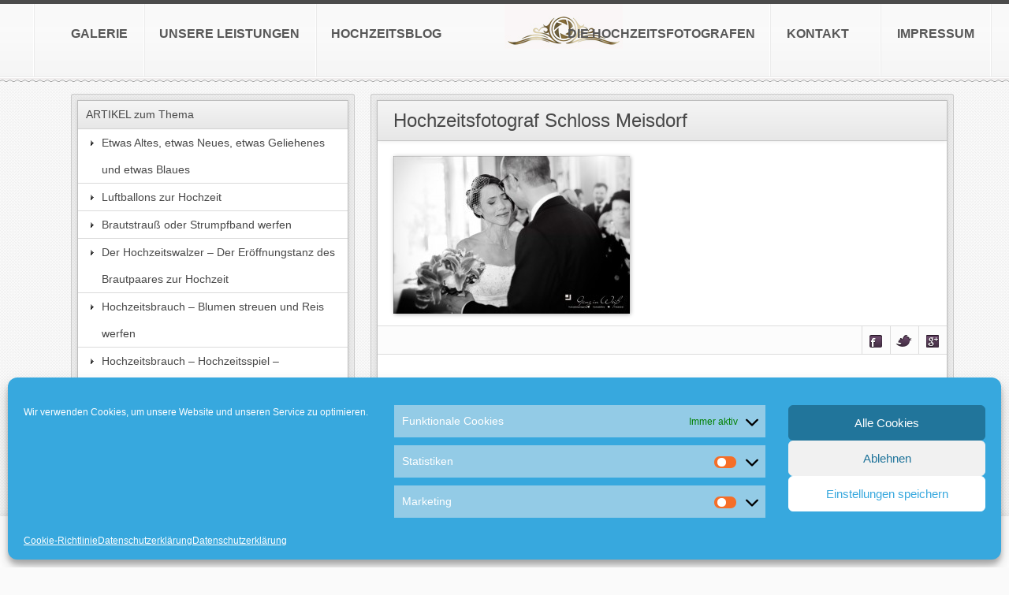

--- FILE ---
content_type: text/html; charset=UTF-8
request_url: https://www.ganz-in-weiss.net/portfolio/standesamtliche-trauung/hochzeitsfotograf-schloss-meisdorf/
body_size: 63546
content:
<!doctype html>
<!--[if lt IE 7]> <html class="no-js lt-ie9 lt-ie8 lt-ie7" lang="de-DE"> <![endif]-->
<!--[if IE 7]>    <html class="no-js lt-ie9 lt-ie8" lang="de-DE"> <![endif]-->
<!--[if IE 8]>    <html class="no-js lt-ie9" lang="de-DE"> <![endif]-->
<!--[if IE 9]>    <html class="no-js lt-ie10" lang="de-DE"> <![endif]-->
<!--[if gt IE 8]><!--> <html class="no-js" lang="de-DE"> <!--<![endif]-->
<head>
  	<meta http-equiv="Content-Type" content="text/html; charset=UTF-8" />	
	<title>
	Hochzeitsfotograf Schloss Meisdorf	</title>
	
	<link rel="profile" href="http://gmpg.org/xfn/11" />
	<link rel="pingback" href="https://www.ganz-in-weiss.net/xmlrpc.php" />
	
	  	<meta name="viewport" content="width=device-width, initial-scale=1, maximum-scale=1, user-scalable=no" /> 
  	  	
  	  	<meta name="apple-mobile-web-app-capable" content="yes" /> 
 	 	
 	 	
 	<!-- Place favicon.ico and apple-touch-icon.png in the root directory: mathiasbynens.be/notes/touch-icons -->
 	 	<link rel="shortcut icon" type="image/x-icon" href="https://www.ganz-in-weiss.net/wp-content/uploads/2014/12/hochzeitsfotograf.ico" />
 	 	   
 	
  	<!-- All JavaScript at the bottom, except this Modernizr build.
       Modernizr enables HTML5 elements & feature detects for optimal performance.
       Create your own custom Modernizr build: www.modernizr.com/download/ --> 
  	<script type="text/javascript">
		var base_url	 = "https://www.ganz-in-weiss.net",
			template_url = "https://www.ganz-in-weiss.net/wp-content/themes/jphotolio_v457",
			template_css = "https://www.ganz-in-weiss.net/wp-content/themes/jphotolio_v457/css/",
			lib_url	 	 = "https://www.ganz-in-weiss.net/wp-content/themes/jphotolio_v457/util/",
			admin_url	 = "https://www.ganz-in-weiss.net/wp-admin/admin-ajax.php",
			jcurtain	 = "1",
			curtainstyle = "fade";	
  	</script>  	
  	<meta name='robots' content='index, follow, max-image-preview:large, max-snippet:-1, max-video-preview:-1' />

	<!-- This site is optimized with the Yoast SEO plugin v19.14 - https://yoast.com/wordpress/plugins/seo/ -->
	<meta name="description" content="Ihr professioneller Hochzeitsfotograf für extravagante Hochzeitsbilder und emotionale Hochzeitsfilme. Referenzen, Informationen, Preise: ganz-in-weiss.net" />
	<link rel="canonical" href="https://www.ganz-in-weiss.net/portfolio/standesamtliche-trauung/hochzeitsfotograf-schloss-meisdorf/" />
	<meta property="og:locale" content="de_DE" />
	<meta property="og:type" content="article" />
	<meta property="og:title" content="Hochzeitsfotograf Schloss Meisdorf" />
	<meta property="og:description" content="Ihr professioneller Hochzeitsfotograf für extravagante Hochzeitsbilder und emotionale Hochzeitsfilme. Referenzen, Informationen, Preise: ganz-in-weiss.net" />
	<meta property="og:url" content="https://www.ganz-in-weiss.net/portfolio/standesamtliche-trauung/hochzeitsfotograf-schloss-meisdorf/" />
	<meta property="og:site_name" content="Hochzeitsfotograf" />
	<meta property="article:publisher" content="https://www.facebook.com/hochzeitsfotograf.leipzig/" />
	<meta property="article:modified_time" content="2014-11-27T13:26:26+00:00" />
	<meta property="og:image" content="https://www.ganz-in-weiss.net/portfolio/standesamtliche-trauung/hochzeitsfotograf-schloss-meisdorf" />
	<meta property="og:image:width" content="1920" />
	<meta property="og:image:height" content="1280" />
	<meta property="og:image:type" content="image/jpeg" />
	<script type="application/ld+json" class="yoast-schema-graph">{"@context":"https://schema.org","@graph":[{"@type":"WebPage","@id":"https://www.ganz-in-weiss.net/portfolio/standesamtliche-trauung/hochzeitsfotograf-schloss-meisdorf/","url":"https://www.ganz-in-weiss.net/portfolio/standesamtliche-trauung/hochzeitsfotograf-schloss-meisdorf/","name":"Hochzeitsfotograf Schloss Meisdorf","isPartOf":{"@id":"https://www.ganz-in-weiss.net/#website"},"primaryImageOfPage":{"@id":"https://www.ganz-in-weiss.net/portfolio/standesamtliche-trauung/hochzeitsfotograf-schloss-meisdorf/#primaryimage"},"image":{"@id":"https://www.ganz-in-weiss.net/portfolio/standesamtliche-trauung/hochzeitsfotograf-schloss-meisdorf/#primaryimage"},"thumbnailUrl":"https://www.ganz-in-weiss.net/wp-content/uploads/2014/10/hochzeitsfotograf-schloss-meisdorf.jpg","datePublished":"2014-10-15T14:08:51+00:00","dateModified":"2014-11-27T13:26:26+00:00","description":"Ihr professioneller Hochzeitsfotograf für extravagante Hochzeitsbilder und emotionale Hochzeitsfilme. Referenzen, Informationen, Preise: ganz-in-weiss.net","breadcrumb":{"@id":"https://www.ganz-in-weiss.net/portfolio/standesamtliche-trauung/hochzeitsfotograf-schloss-meisdorf/#breadcrumb"},"inLanguage":"de-DE","potentialAction":[{"@type":"ReadAction","target":["https://www.ganz-in-weiss.net/portfolio/standesamtliche-trauung/hochzeitsfotograf-schloss-meisdorf/"]}]},{"@type":"ImageObject","inLanguage":"de-DE","@id":"https://www.ganz-in-weiss.net/portfolio/standesamtliche-trauung/hochzeitsfotograf-schloss-meisdorf/#primaryimage","url":"https://www.ganz-in-weiss.net/wp-content/uploads/2014/10/hochzeitsfotograf-schloss-meisdorf.jpg","contentUrl":"https://www.ganz-in-weiss.net/wp-content/uploads/2014/10/hochzeitsfotograf-schloss-meisdorf.jpg","width":1920,"height":1280,"caption":"hochzeitsfotograf-harz-meisdorf-quedlinburg-ballenstedt"},{"@type":"BreadcrumbList","@id":"https://www.ganz-in-weiss.net/portfolio/standesamtliche-trauung/hochzeitsfotograf-schloss-meisdorf/#breadcrumb","itemListElement":[{"@type":"ListItem","position":1,"name":"Home","item":"https://www.ganz-in-weiss.net/"},{"@type":"ListItem","position":2,"name":"STANDESAMTLICHE TRAUUNG","item":"https://www.ganz-in-weiss.net/portfolio/standesamtliche-trauung/"},{"@type":"ListItem","position":3,"name":"Hochzeitsfotograf Schloss Meisdorf"}]},{"@type":"WebSite","@id":"https://www.ganz-in-weiss.net/#website","url":"https://www.ganz-in-weiss.net/","name":"Hochzeitsfotograf","description":"Die Hochzeitsfotografen Leipzig - Hochzeitsfotos und Hochzeitsreportagen - Hochzeitsfilme - alles aus einer Hand.","publisher":{"@id":"https://www.ganz-in-weiss.net/#organization"},"potentialAction":[{"@type":"SearchAction","target":{"@type":"EntryPoint","urlTemplate":"https://www.ganz-in-weiss.net/?s={search_term_string}"},"query-input":"required name=search_term_string"}],"inLanguage":"de-DE"},{"@type":"Organization","@id":"https://www.ganz-in-weiss.net/#organization","name":"Die Hochzeitsfotografen Leipzig","url":"https://www.ganz-in-weiss.net/","logo":{"@type":"ImageObject","inLanguage":"de-DE","@id":"https://www.ganz-in-weiss.net/#/schema/logo/image/","url":"https://www.ganz-in-weiss.net/wp-content/uploads/2017/01/Hochzeitsfotografie-Leipzig.jpg","contentUrl":"https://www.ganz-in-weiss.net/wp-content/uploads/2017/01/Hochzeitsfotografie-Leipzig.jpg","width":200,"height":200,"caption":"Die Hochzeitsfotografen Leipzig"},"image":{"@id":"https://www.ganz-in-weiss.net/#/schema/logo/image/"},"sameAs":["https://www.pinterest.de/diehochzeitsfotografenGIW","https://www.facebook.com/hochzeitsfotograf.leipzig/"]}]}</script>
	<!-- / Yoast SEO plugin. -->


<link rel='dns-prefetch' href='//www.youtube.com' />
<link rel="alternate" type="application/rss+xml" title="Hochzeitsfotograf &raquo; Feed" href="https://www.ganz-in-weiss.net/feed/" />
<link rel="alternate" type="application/rss+xml" title="Hochzeitsfotograf &raquo; Kommentar-Feed" href="https://www.ganz-in-weiss.net/comments/feed/" />
<link rel="alternate" type="application/rss+xml" title="Hochzeitsfotograf &raquo; Hochzeitsfotograf Schloss Meisdorf Kommentar-Feed" href="https://www.ganz-in-weiss.net/portfolio/standesamtliche-trauung/hochzeitsfotograf-schloss-meisdorf/feed/" />
<script type="text/javascript">
window._wpemojiSettings = {"baseUrl":"https:\/\/s.w.org\/images\/core\/emoji\/14.0.0\/72x72\/","ext":".png","svgUrl":"https:\/\/s.w.org\/images\/core\/emoji\/14.0.0\/svg\/","svgExt":".svg","source":{"concatemoji":"https:\/\/www.ganz-in-weiss.net\/wp-includes\/js\/wp-emoji-release.min.js?ver=6.1.1"}};
/*! This file is auto-generated */
!function(e,a,t){var n,r,o,i=a.createElement("canvas"),p=i.getContext&&i.getContext("2d");function s(e,t){var a=String.fromCharCode,e=(p.clearRect(0,0,i.width,i.height),p.fillText(a.apply(this,e),0,0),i.toDataURL());return p.clearRect(0,0,i.width,i.height),p.fillText(a.apply(this,t),0,0),e===i.toDataURL()}function c(e){var t=a.createElement("script");t.src=e,t.defer=t.type="text/javascript",a.getElementsByTagName("head")[0].appendChild(t)}for(o=Array("flag","emoji"),t.supports={everything:!0,everythingExceptFlag:!0},r=0;r<o.length;r++)t.supports[o[r]]=function(e){if(p&&p.fillText)switch(p.textBaseline="top",p.font="600 32px Arial",e){case"flag":return s([127987,65039,8205,9895,65039],[127987,65039,8203,9895,65039])?!1:!s([55356,56826,55356,56819],[55356,56826,8203,55356,56819])&&!s([55356,57332,56128,56423,56128,56418,56128,56421,56128,56430,56128,56423,56128,56447],[55356,57332,8203,56128,56423,8203,56128,56418,8203,56128,56421,8203,56128,56430,8203,56128,56423,8203,56128,56447]);case"emoji":return!s([129777,127995,8205,129778,127999],[129777,127995,8203,129778,127999])}return!1}(o[r]),t.supports.everything=t.supports.everything&&t.supports[o[r]],"flag"!==o[r]&&(t.supports.everythingExceptFlag=t.supports.everythingExceptFlag&&t.supports[o[r]]);t.supports.everythingExceptFlag=t.supports.everythingExceptFlag&&!t.supports.flag,t.DOMReady=!1,t.readyCallback=function(){t.DOMReady=!0},t.supports.everything||(n=function(){t.readyCallback()},a.addEventListener?(a.addEventListener("DOMContentLoaded",n,!1),e.addEventListener("load",n,!1)):(e.attachEvent("onload",n),a.attachEvent("onreadystatechange",function(){"complete"===a.readyState&&t.readyCallback()})),(e=t.source||{}).concatemoji?c(e.concatemoji):e.wpemoji&&e.twemoji&&(c(e.twemoji),c(e.wpemoji)))}(window,document,window._wpemojiSettings);
</script>
<style type="text/css">
img.wp-smiley,
img.emoji {
	display: inline !important;
	border: none !important;
	box-shadow: none !important;
	height: 1em !important;
	width: 1em !important;
	margin: 0 0.07em !important;
	vertical-align: -0.1em !important;
	background: none !important;
	padding: 0 !important;
}
</style>
	<link rel='stylesheet' id='jeg-def-style-css' href='https://www.ganz-in-weiss.net/wp-content/themes/jphotolio_v457/style.css?ver=4.6.4' type='text/css' media='all' />
<link rel='stylesheet' id='jeg-bootstrap-css' href='https://www.ganz-in-weiss.net/wp-content/themes/jphotolio_v457/css/bootstrap.css?ver=4.6.4' type='text/css' media='all' />
<link rel='stylesheet' id='jeg-style-css' href='https://www.ganz-in-weiss.net/wp-content/themes/jphotolio_v457/css/style.css?ver=4.6.4' type='text/css' media='all' />
<link rel='stylesheet' id='jeg-bootstrap-responsive-css' href='https://www.ganz-in-weiss.net/wp-content/themes/jphotolio_v457/css/bootstrap-responsive.css?ver=4.6.4' type='text/css' media='all' />
<link rel='stylesheet' id='jeg-style-responsive-css' href='https://www.ganz-in-weiss.net/wp-content/themes/jphotolio_v457/css/style-responsive.css?ver=4.6.4' type='text/css' media='all' />
<link rel='stylesheet' id='jeg-plugin-css' href='https://www.ganz-in-weiss.net/wp-content/themes/jphotolio_v457/css/plugin.css?ver=4.6.4' type='text/css' media='all' />
<link rel='stylesheet' id='jeg-mediaplayer-css' href='https://www.ganz-in-weiss.net/wp-content/themes/jphotolio_v457/css/mediaelement/mediaelementplayer.css?ver=4.6.4' type='text/css' media='all' />
<link rel='stylesheet' id='jeg-playlist-css' href='https://www.ganz-in-weiss.net/wp-content/themes/jphotolio_v457/css/blue.monday/jplayer.blue.monday.css?ver=4.6.4' type='text/css' media='all' />
<link rel='stylesheet' id='jeg-fotorama-css' href='https://www.ganz-in-weiss.net/wp-content/themes/jphotolio_v457/css/fotorama.css?ver=4.6.4' type='text/css' media='all' />
<link rel='stylesheet' id='jeg-additional-style-css' href='https://www.ganz-in-weiss.net/index.php?jeg-theme=loadcss&#038;ver=6.1.1' type='text/css' media='all' />
<link rel='stylesheet' id='wp-block-library-css' href='https://www.ganz-in-weiss.net/wp-includes/css/dist/block-library/style.min.css?ver=6.1.1' type='text/css' media='all' />
<link rel='stylesheet' id='classic-theme-styles-css' href='https://www.ganz-in-weiss.net/wp-includes/css/classic-themes.min.css?ver=1' type='text/css' media='all' />
<style id='global-styles-inline-css' type='text/css'>
body{--wp--preset--color--black: #000000;--wp--preset--color--cyan-bluish-gray: #abb8c3;--wp--preset--color--white: #ffffff;--wp--preset--color--pale-pink: #f78da7;--wp--preset--color--vivid-red: #cf2e2e;--wp--preset--color--luminous-vivid-orange: #ff6900;--wp--preset--color--luminous-vivid-amber: #fcb900;--wp--preset--color--light-green-cyan: #7bdcb5;--wp--preset--color--vivid-green-cyan: #00d084;--wp--preset--color--pale-cyan-blue: #8ed1fc;--wp--preset--color--vivid-cyan-blue: #0693e3;--wp--preset--color--vivid-purple: #9b51e0;--wp--preset--gradient--vivid-cyan-blue-to-vivid-purple: linear-gradient(135deg,rgba(6,147,227,1) 0%,rgb(155,81,224) 100%);--wp--preset--gradient--light-green-cyan-to-vivid-green-cyan: linear-gradient(135deg,rgb(122,220,180) 0%,rgb(0,208,130) 100%);--wp--preset--gradient--luminous-vivid-amber-to-luminous-vivid-orange: linear-gradient(135deg,rgba(252,185,0,1) 0%,rgba(255,105,0,1) 100%);--wp--preset--gradient--luminous-vivid-orange-to-vivid-red: linear-gradient(135deg,rgba(255,105,0,1) 0%,rgb(207,46,46) 100%);--wp--preset--gradient--very-light-gray-to-cyan-bluish-gray: linear-gradient(135deg,rgb(238,238,238) 0%,rgb(169,184,195) 100%);--wp--preset--gradient--cool-to-warm-spectrum: linear-gradient(135deg,rgb(74,234,220) 0%,rgb(151,120,209) 20%,rgb(207,42,186) 40%,rgb(238,44,130) 60%,rgb(251,105,98) 80%,rgb(254,248,76) 100%);--wp--preset--gradient--blush-light-purple: linear-gradient(135deg,rgb(255,206,236) 0%,rgb(152,150,240) 100%);--wp--preset--gradient--blush-bordeaux: linear-gradient(135deg,rgb(254,205,165) 0%,rgb(254,45,45) 50%,rgb(107,0,62) 100%);--wp--preset--gradient--luminous-dusk: linear-gradient(135deg,rgb(255,203,112) 0%,rgb(199,81,192) 50%,rgb(65,88,208) 100%);--wp--preset--gradient--pale-ocean: linear-gradient(135deg,rgb(255,245,203) 0%,rgb(182,227,212) 50%,rgb(51,167,181) 100%);--wp--preset--gradient--electric-grass: linear-gradient(135deg,rgb(202,248,128) 0%,rgb(113,206,126) 100%);--wp--preset--gradient--midnight: linear-gradient(135deg,rgb(2,3,129) 0%,rgb(40,116,252) 100%);--wp--preset--duotone--dark-grayscale: url('#wp-duotone-dark-grayscale');--wp--preset--duotone--grayscale: url('#wp-duotone-grayscale');--wp--preset--duotone--purple-yellow: url('#wp-duotone-purple-yellow');--wp--preset--duotone--blue-red: url('#wp-duotone-blue-red');--wp--preset--duotone--midnight: url('#wp-duotone-midnight');--wp--preset--duotone--magenta-yellow: url('#wp-duotone-magenta-yellow');--wp--preset--duotone--purple-green: url('#wp-duotone-purple-green');--wp--preset--duotone--blue-orange: url('#wp-duotone-blue-orange');--wp--preset--font-size--small: 13px;--wp--preset--font-size--medium: 20px;--wp--preset--font-size--large: 36px;--wp--preset--font-size--x-large: 42px;--wp--preset--spacing--20: 0.44rem;--wp--preset--spacing--30: 0.67rem;--wp--preset--spacing--40: 1rem;--wp--preset--spacing--50: 1.5rem;--wp--preset--spacing--60: 2.25rem;--wp--preset--spacing--70: 3.38rem;--wp--preset--spacing--80: 5.06rem;}:where(.is-layout-flex){gap: 0.5em;}body .is-layout-flow > .alignleft{float: left;margin-inline-start: 0;margin-inline-end: 2em;}body .is-layout-flow > .alignright{float: right;margin-inline-start: 2em;margin-inline-end: 0;}body .is-layout-flow > .aligncenter{margin-left: auto !important;margin-right: auto !important;}body .is-layout-constrained > .alignleft{float: left;margin-inline-start: 0;margin-inline-end: 2em;}body .is-layout-constrained > .alignright{float: right;margin-inline-start: 2em;margin-inline-end: 0;}body .is-layout-constrained > .aligncenter{margin-left: auto !important;margin-right: auto !important;}body .is-layout-constrained > :where(:not(.alignleft):not(.alignright):not(.alignfull)){max-width: var(--wp--style--global--content-size);margin-left: auto !important;margin-right: auto !important;}body .is-layout-constrained > .alignwide{max-width: var(--wp--style--global--wide-size);}body .is-layout-flex{display: flex;}body .is-layout-flex{flex-wrap: wrap;align-items: center;}body .is-layout-flex > *{margin: 0;}:where(.wp-block-columns.is-layout-flex){gap: 2em;}.has-black-color{color: var(--wp--preset--color--black) !important;}.has-cyan-bluish-gray-color{color: var(--wp--preset--color--cyan-bluish-gray) !important;}.has-white-color{color: var(--wp--preset--color--white) !important;}.has-pale-pink-color{color: var(--wp--preset--color--pale-pink) !important;}.has-vivid-red-color{color: var(--wp--preset--color--vivid-red) !important;}.has-luminous-vivid-orange-color{color: var(--wp--preset--color--luminous-vivid-orange) !important;}.has-luminous-vivid-amber-color{color: var(--wp--preset--color--luminous-vivid-amber) !important;}.has-light-green-cyan-color{color: var(--wp--preset--color--light-green-cyan) !important;}.has-vivid-green-cyan-color{color: var(--wp--preset--color--vivid-green-cyan) !important;}.has-pale-cyan-blue-color{color: var(--wp--preset--color--pale-cyan-blue) !important;}.has-vivid-cyan-blue-color{color: var(--wp--preset--color--vivid-cyan-blue) !important;}.has-vivid-purple-color{color: var(--wp--preset--color--vivid-purple) !important;}.has-black-background-color{background-color: var(--wp--preset--color--black) !important;}.has-cyan-bluish-gray-background-color{background-color: var(--wp--preset--color--cyan-bluish-gray) !important;}.has-white-background-color{background-color: var(--wp--preset--color--white) !important;}.has-pale-pink-background-color{background-color: var(--wp--preset--color--pale-pink) !important;}.has-vivid-red-background-color{background-color: var(--wp--preset--color--vivid-red) !important;}.has-luminous-vivid-orange-background-color{background-color: var(--wp--preset--color--luminous-vivid-orange) !important;}.has-luminous-vivid-amber-background-color{background-color: var(--wp--preset--color--luminous-vivid-amber) !important;}.has-light-green-cyan-background-color{background-color: var(--wp--preset--color--light-green-cyan) !important;}.has-vivid-green-cyan-background-color{background-color: var(--wp--preset--color--vivid-green-cyan) !important;}.has-pale-cyan-blue-background-color{background-color: var(--wp--preset--color--pale-cyan-blue) !important;}.has-vivid-cyan-blue-background-color{background-color: var(--wp--preset--color--vivid-cyan-blue) !important;}.has-vivid-purple-background-color{background-color: var(--wp--preset--color--vivid-purple) !important;}.has-black-border-color{border-color: var(--wp--preset--color--black) !important;}.has-cyan-bluish-gray-border-color{border-color: var(--wp--preset--color--cyan-bluish-gray) !important;}.has-white-border-color{border-color: var(--wp--preset--color--white) !important;}.has-pale-pink-border-color{border-color: var(--wp--preset--color--pale-pink) !important;}.has-vivid-red-border-color{border-color: var(--wp--preset--color--vivid-red) !important;}.has-luminous-vivid-orange-border-color{border-color: var(--wp--preset--color--luminous-vivid-orange) !important;}.has-luminous-vivid-amber-border-color{border-color: var(--wp--preset--color--luminous-vivid-amber) !important;}.has-light-green-cyan-border-color{border-color: var(--wp--preset--color--light-green-cyan) !important;}.has-vivid-green-cyan-border-color{border-color: var(--wp--preset--color--vivid-green-cyan) !important;}.has-pale-cyan-blue-border-color{border-color: var(--wp--preset--color--pale-cyan-blue) !important;}.has-vivid-cyan-blue-border-color{border-color: var(--wp--preset--color--vivid-cyan-blue) !important;}.has-vivid-purple-border-color{border-color: var(--wp--preset--color--vivid-purple) !important;}.has-vivid-cyan-blue-to-vivid-purple-gradient-background{background: var(--wp--preset--gradient--vivid-cyan-blue-to-vivid-purple) !important;}.has-light-green-cyan-to-vivid-green-cyan-gradient-background{background: var(--wp--preset--gradient--light-green-cyan-to-vivid-green-cyan) !important;}.has-luminous-vivid-amber-to-luminous-vivid-orange-gradient-background{background: var(--wp--preset--gradient--luminous-vivid-amber-to-luminous-vivid-orange) !important;}.has-luminous-vivid-orange-to-vivid-red-gradient-background{background: var(--wp--preset--gradient--luminous-vivid-orange-to-vivid-red) !important;}.has-very-light-gray-to-cyan-bluish-gray-gradient-background{background: var(--wp--preset--gradient--very-light-gray-to-cyan-bluish-gray) !important;}.has-cool-to-warm-spectrum-gradient-background{background: var(--wp--preset--gradient--cool-to-warm-spectrum) !important;}.has-blush-light-purple-gradient-background{background: var(--wp--preset--gradient--blush-light-purple) !important;}.has-blush-bordeaux-gradient-background{background: var(--wp--preset--gradient--blush-bordeaux) !important;}.has-luminous-dusk-gradient-background{background: var(--wp--preset--gradient--luminous-dusk) !important;}.has-pale-ocean-gradient-background{background: var(--wp--preset--gradient--pale-ocean) !important;}.has-electric-grass-gradient-background{background: var(--wp--preset--gradient--electric-grass) !important;}.has-midnight-gradient-background{background: var(--wp--preset--gradient--midnight) !important;}.has-small-font-size{font-size: var(--wp--preset--font-size--small) !important;}.has-medium-font-size{font-size: var(--wp--preset--font-size--medium) !important;}.has-large-font-size{font-size: var(--wp--preset--font-size--large) !important;}.has-x-large-font-size{font-size: var(--wp--preset--font-size--x-large) !important;}
.wp-block-navigation a:where(:not(.wp-element-button)){color: inherit;}
:where(.wp-block-columns.is-layout-flex){gap: 2em;}
.wp-block-pullquote{font-size: 1.5em;line-height: 1.6;}
</style>
<link rel='stylesheet' id='contact-form-7-css' href='https://www.ganz-in-weiss.net/wp-content/plugins/contact-form-7/includes/css/styles.css?ver=5.7.2' type='text/css' media='all' />
<link rel='stylesheet' id='cookie-law-info-css' href='https://www.ganz-in-weiss.net/wp-content/plugins/cookie-law-info/legacy/public/css/cookie-law-info-public.css?ver=3.0.8' type='text/css' media='all' />
<link rel='stylesheet' id='cookie-law-info-gdpr-css' href='https://www.ganz-in-weiss.net/wp-content/plugins/cookie-law-info/legacy/public/css/cookie-law-info-gdpr.css?ver=3.0.8' type='text/css' media='all' />
<link rel='stylesheet' id='cmplz-general-css' href='https://www.ganz-in-weiss.net/wp-content/plugins/complianz-gdpr/assets/css/cookieblocker.min.css?ver=6.4.0' type='text/css' media='all' />
<script type='text/javascript' src='https://www.ganz-in-weiss.net/wp-includes/js/jquery/jquery.min.js?ver=3.6.1' id='jquery-core-js'></script>
<script type='text/javascript' src='https://www.ganz-in-weiss.net/wp-includes/js/jquery/jquery-migrate.min.js?ver=3.3.2' id='jquery-migrate-js'></script>
<script type='text/javascript' src='https://www.ganz-in-weiss.net/wp-content/themes/jphotolio_v457/js/libs/modernizr-2.5.3.min.js?ver=4.6.4' id='modernizr-js'></script>
<script type='text/javascript' src='https://www.ganz-in-weiss.net/wp-content/themes/jphotolio_v457/js/plugins.js?ver=4.6.4' id='jeg-plugin-js'></script>
<script type='text/javascript' src='https://www.ganz-in-weiss.net/wp-content/themes/jphotolio_v457/js/script.full.js?ver=4.6.4' id='jeg-script-js'></script>
<script type='text/javascript' src='https://www.ganz-in-weiss.net/wp-content/themes/jphotolio_v457/js/fotorama.js?ver=4.6.4' id='jeg-fotorama-js-js'></script>
<script data-service="youtube" data-category="marketing" type="text/plain" data-cmplz-src='http://www.youtube.com/player_api?ver=6.1.1' id='jeg-youtube_api-js'></script>
<script type='text/javascript' id='cookie-law-info-js-extra'>
/* <![CDATA[ */
var Cli_Data = {"nn_cookie_ids":[],"cookielist":[],"non_necessary_cookies":[],"ccpaEnabled":"","ccpaRegionBased":"","ccpaBarEnabled":"","strictlyEnabled":["necessary","obligatoire"],"ccpaType":"gdpr","js_blocking":"","custom_integration":"","triggerDomRefresh":"","secure_cookies":""};
var cli_cookiebar_settings = {"animate_speed_hide":"500","animate_speed_show":"500","background":"#FFF","border":"#b1a6a6c2","border_on":"","button_1_button_colour":"#000","button_1_button_hover":"#000000","button_1_link_colour":"#fff","button_1_as_button":"1","button_1_new_win":"","button_2_button_colour":"#333","button_2_button_hover":"#292929","button_2_link_colour":"#444","button_2_as_button":"","button_2_hidebar":"","button_3_button_colour":"#000","button_3_button_hover":"#000000","button_3_link_colour":"#fff","button_3_as_button":"1","button_3_new_win":"","button_4_button_colour":"#000","button_4_button_hover":"#000000","button_4_link_colour":"#62a329","button_4_as_button":"","button_7_button_colour":"#61a229","button_7_button_hover":"#4e8221","button_7_link_colour":"#fff","button_7_as_button":"1","button_7_new_win":"","font_family":"Verdana, Geneva","header_fix":"","notify_animate_hide":"","notify_animate_show":"","notify_div_id":"#cookie-law-info-bar","notify_position_horizontal":"right","notify_position_vertical":"bottom","scroll_close":"","scroll_close_reload":"","accept_close_reload":"","reject_close_reload":"","showagain_tab":"1","showagain_background":"#fff","showagain_border":"#000","showagain_div_id":"#cookie-law-info-again","showagain_x_position":"100px","text":"#000","show_once_yn":"","show_once":"10000","logging_on":"","as_popup":"","popup_overlay":"1","bar_heading_text":"","cookie_bar_as":"banner","popup_showagain_position":"bottom-right","widget_position":"left"};
var log_object = {"ajax_url":"https:\/\/www.ganz-in-weiss.net\/wp-admin\/admin-ajax.php"};
/* ]]> */
</script>
<script type='text/javascript' src='https://www.ganz-in-weiss.net/wp-content/plugins/cookie-law-info/legacy/public/js/cookie-law-info-public.js?ver=3.0.8' id='cookie-law-info-js'></script>
<link rel="https://api.w.org/" href="https://www.ganz-in-weiss.net/wp-json/" /><link rel="alternate" type="application/json" href="https://www.ganz-in-weiss.net/wp-json/wp/v2/media/396" /><link rel="EditURI" type="application/rsd+xml" title="RSD" href="https://www.ganz-in-weiss.net/xmlrpc.php?rsd" />
<link rel="wlwmanifest" type="application/wlwmanifest+xml" href="https://www.ganz-in-weiss.net/wp-includes/wlwmanifest.xml" />
<meta name="generator" content="WordPress 6.1.1" />
<link rel='shortlink' href='https://www.ganz-in-weiss.net/?p=396' />
<link rel="alternate" type="application/json+oembed" href="https://www.ganz-in-weiss.net/wp-json/oembed/1.0/embed?url=https%3A%2F%2Fwww.ganz-in-weiss.net%2Fportfolio%2Fstandesamtliche-trauung%2Fhochzeitsfotograf-schloss-meisdorf%2F" />
<link rel="alternate" type="text/xml+oembed" href="https://www.ganz-in-weiss.net/wp-json/oembed/1.0/embed?url=https%3A%2F%2Fwww.ganz-in-weiss.net%2Fportfolio%2Fstandesamtliche-trauung%2Fhochzeitsfotograf-schloss-meisdorf%2F&#038;format=xml" />
<style>.cmplz-hidden{display:none!important;}</style>	
<link href='http://fonts.googleapis.com/css?family=PT+Sans+Narrow:700&amp;v1' rel='stylesheet' type='text/css'>	
<link href='http://fonts.googleapis.com/css?family=Overlock:italic&amp;v1' rel='stylesheet' type='text/css'>	
<link href='http://fonts.googleapis.com/css?family=PT+Sans+Narrow:regular&amp;v1' rel='stylesheet' type='text/css'>	
<link href='http://fonts.googleapis.com/css?family=PT+Sans+Narrow:700&amp;v1' rel='stylesheet' type='text/css'>
</head>
<body data-cmplz=1 class="attachment attachment-template-default single single-attachment postid-396 attachmentid-396 attachment-jpeg">

  <!-- Prompt IE 6 users to install Chrome Frame. Remove this if you support IE 6.
       chromium.org/developers/how-tos/chrome-frame-getting-started -->
  <!--[if lt IE 7]><p class=chromeframe>Your browser is <em>ancient!</em> <a href="http://browsehappy.com/">Upgrade to a different browser</a> or <a href="http://www.google.com/chromeframe/?redirect=true">install Google Chrome Frame</a> to experience this site.</p><![endif]--> 
  <header>		
		<nav>
			<div class="navleft">
				<div class="navleft-wrapper">
					<div class="menu-menu-links-container"><ul id="menu-menu-links" class="menu"><li id="menu-item-5713" class="menu-item menu-item-type-post_type menu-item-object-page menu-item-has-children menu-item-5713 bgnav"><a href="https://www.ganz-in-weiss.net/hochzeitsfotografen-archiv-2019/"><h3>HOCHZEITSBLOG</h3></a>
<ul class="submenu">
	<li id="menu-item-5689" class="menu-item menu-item-type-post_type menu-item-object-page menu-item-5689 bgnav"><a href="https://www.ganz-in-weiss.net/hochzeitsfotografen-archiv-2019/"><h3>ARCHIV 2019</h3></a></li>
	<li id="menu-item-5076" class="menu-item menu-item-type-post_type menu-item-object-page menu-item-5076 bgnav"><a href="https://www.ganz-in-weiss.net/hochzeitsfotografen-archiv-2018/"><h3>Archiv 2018</h3></a></li>
	<li id="menu-item-4371" class="menu-item menu-item-type-post_type menu-item-object-page menu-item-4371 bgnav"><a href="https://www.ganz-in-weiss.net/hochzeitsfotografen-archiv-2017/"><h3>Archiv 2017</h3></a></li>
	<li id="menu-item-3809" class="menu-item menu-item-type-post_type menu-item-object-page menu-item-3809 bgnav"><a href="https://www.ganz-in-weiss.net/hochzeitsblog-hochzeitsfotograf-archiv2016/"><h3>Archiv 2016</h3></a></li>
</ul>
</li>
<li id="menu-item-205" class="menu-item menu-item-type-post_type menu-item-object-page menu-item-has-children menu-item-205 bgnav"><a href="https://www.ganz-in-weiss.net/unsere-leistungen-hochzeitsfotografie/"><h3>UNSERE LEISTUNGEN</h3></a>
<ul class="submenu">
	<li id="menu-item-213" class="menu-item menu-item-type-post_type menu-item-object-page menu-item-213 bgnav"><a href="https://www.ganz-in-weiss.net/unsere-leistungen-hochzeitsfotografie/engagement-shooting/"><h3>ENGAGEMENT SHOOTING</h3></a></li>
	<li id="menu-item-211" class="menu-item menu-item-type-post_type menu-item-object-page menu-item-211 bgnav"><a href="https://www.ganz-in-weiss.net/unsere-leistungen-hochzeitsfotografie/hochzeitsreportagen/"><h3>HOCHZEITSREPORTAGE</h3></a></li>
	<li id="menu-item-210" class="menu-item menu-item-type-post_type menu-item-object-page menu-item-210 bgnav"><a href="https://www.ganz-in-weiss.net/unsere-leistungen-hochzeitsfotografie/wedding-shooting/"><h3>AFTER WEDDING SHOOTING</h3></a></li>
	<li id="menu-item-212" class="menu-item menu-item-type-post_type menu-item-object-page menu-item-212 bgnav"><a href="https://www.ganz-in-weiss.net/unsere-leistungen-hochzeitsfotografie/boudoir-shooting/"><h3>GESTALTUNG UND DRUCK</h3></a></li>
	<li id="menu-item-232" class="menu-item menu-item-type-post_type menu-item-object-page menu-item-232 bgnav"><a href="https://www.ganz-in-weiss.net/unsere-leistungen-hochzeitsfotografie/fotobuecher/"><h3>FOTOBÜCHER</h3></a></li>
	<li id="menu-item-206" class="menu-item menu-item-type-post_type menu-item-object-page menu-item-206 bgnav"><a href="https://www.ganz-in-weiss.net/unsere-leistungen-hochzeitsfotografie/junggesellinnenabschiede/"><h3>JUNGGESELLINNENABSCHIEDE</h3></a></li>
	<li id="menu-item-207" class="menu-item menu-item-type-post_type menu-item-object-page menu-item-207 bgnav"><a href="https://www.ganz-in-weiss.net/unsere-leistungen-hochzeitsfotografie/gutscheine/"><h3>GUTSCHEINE</h3></a></li>
</ul>
</li>
<li id="menu-item-3782" class="menu-item menu-item-type-post_type menu-item-object-page menu-item-3782 bgnav"><a href="https://www.ganz-in-weiss.net/galerie/"><h3>Galerie</h3></a></li>
</ul></div>				</div>			
			</div>
						<div class="navright">
				<div class="navright-wrapper">
					<div class="menu-menu-rechts-container"><ul id="menu-menu-rechts" class="menu"><li id="menu-item-965" class="menu-item menu-item-type-post_type menu-item-object-page menu-item-965 bgnav"><a href="https://www.ganz-in-weiss.net/hochzeitsfotografen-ueber-uns/"><h3>DIE HOCHZEITSFOTOGRAFEN</h3></a></li>
<li id="menu-item-4786" class="menu-item menu-item-type-post_type menu-item-object-page menu-item-4786 bgnav"><a href="https://www.ganz-in-weiss.net/kontaktformular/"><h3>KONTAKT</h3></a></li>
<li id="menu-item-173" class="menu-item menu-item-type-post_type menu-item-object-page menu-item-173 bgnav"><a href="https://www.ganz-in-weiss.net/impressum/"><h3>IMPRESSUM</h3></a></li>
</ul></div>				</div>			
			</div>
					</nav>		
		<div class="logo">
			<a href="https://www.ganz-in-weiss.net">
				<!-- Logo masuk sini -->
				<img alt="Hochzeitsfotograf Die Hochzeitsfotografen Leipzig &#8211; Hochzeitsfotos und Hochzeitsreportagen &#8211; Hochzeitsfilme &#8211; alles aus einer Hand." src="https://www.ganz-in-weiss.net/wp-content/uploads/2017/08/Logo-Webseite_2.jpg" />
			</a>
		</div>
		<div class="navselect">
			<select>
				<option value="#!/">Navigate ...</option>
				<option  value="https://www.ganz-in-weiss.net/hochzeitsfotografen-archiv-2019/"> HOCHZEITSBLOG</option><option  value="https://www.ganz-in-weiss.net/hochzeitsfotografen-archiv-2019/">&nbsp;&nbsp; ARCHIV 2019</option><option  value="https://www.ganz-in-weiss.net/hochzeitsfotografen-archiv-2018/">&nbsp;&nbsp; Archiv 2018</option><option  value="https://www.ganz-in-weiss.net/hochzeitsfotografen-archiv-2017/">&nbsp;&nbsp; Archiv 2017</option><option  value="https://www.ganz-in-weiss.net/hochzeitsblog-hochzeitsfotograf-archiv2016/">&nbsp;&nbsp; Archiv 2016</option><option  value="https://www.ganz-in-weiss.net/unsere-leistungen-hochzeitsfotografie/"> UNSERE LEISTUNGEN</option><option  value="https://www.ganz-in-weiss.net/unsere-leistungen-hochzeitsfotografie/engagement-shooting/">&nbsp;&nbsp; ENGAGEMENT SHOOTING</option><option  value="https://www.ganz-in-weiss.net/unsere-leistungen-hochzeitsfotografie/hochzeitsreportagen/">&nbsp;&nbsp; HOCHZEITSREPORTAGE</option><option  value="https://www.ganz-in-weiss.net/unsere-leistungen-hochzeitsfotografie/wedding-shooting/">&nbsp;&nbsp; AFTER WEDDING SHOOTING</option><option  value="https://www.ganz-in-weiss.net/unsere-leistungen-hochzeitsfotografie/boudoir-shooting/">&nbsp;&nbsp; GESTALTUNG UND DRUCK</option><option  value="https://www.ganz-in-weiss.net/unsere-leistungen-hochzeitsfotografie/fotobuecher/">&nbsp;&nbsp; FOTOBÜCHER</option><option  value="https://www.ganz-in-weiss.net/unsere-leistungen-hochzeitsfotografie/junggesellinnenabschiede/">&nbsp;&nbsp; JUNGGESELLINNENABSCHIEDE</option><option  value="https://www.ganz-in-weiss.net/unsere-leistungen-hochzeitsfotografie/gutscheine/">&nbsp;&nbsp; GUTSCHEINE</option><option  value="https://www.ganz-in-weiss.net/galerie/"> Galerie</option><option  value="https://www.ganz-in-weiss.net/hochzeitsfotografen-ueber-uns/"> DIE HOCHZEITSFOTOGRAFEN</option><option  value="https://www.ganz-in-weiss.net/kontaktformular/"> KONTAKT</option><option  value="https://www.ganz-in-weiss.net/impressum/"> IMPRESSUM</option>			</select>
		</div>		
  </header>
  
  <div class="notification" data-small-menu="1">
	<div class="notification-wrapper">
		<div class="notification-belt">&nbsp;</div>
		<div class="notification-content"></div>
		<div class="closeme" style="display: block;">
			<div class="icon-remove"></div>
		</div>
	</div>
  </div>
  
  	
  <div role="main" id="mainouter"> 
  	<div id="main">
  		<div class="main-396">
  
  

<div class="container">
	<div class="span8 blog-side-width floatright">
				<div id="post-396"  class="blogentry containerborder post-396 attachment type-attachment status-inherit hentry">
	<div class="inner-container ">
		<div class="blog-img">
						
			<div class="blogtitle  ">
				 
				<h1>				
					Hochzeitsfotograf Schloss Meisdorf				</h1> 
 
				 
			</div>				
		</div>
		
				
				
		<div class="blog-container">
			<p class="attachment"><a href='https://www.ganz-in-weiss.net/wp-content/uploads/2014/10/hochzeitsfotograf-schloss-meisdorf.jpg'><img width="300" height="200" src="https://www.ganz-in-weiss.net/wp-content/uploads/2014/10/hochzeitsfotograf-schloss-meisdorf-300x200.jpg" class="attachment-medium size-medium" alt="hochzeitsfotograf-harz-meisdorf-quedlinburg-ballenstedt" decoding="async" loading="lazy" srcset="https://www.ganz-in-weiss.net/wp-content/uploads/2014/10/hochzeitsfotograf-schloss-meisdorf-300x200.jpg 300w, https://www.ganz-in-weiss.net/wp-content/uploads/2014/10/hochzeitsfotograf-schloss-meisdorf-1024x682.jpg 1024w, https://www.ganz-in-weiss.net/wp-content/uploads/2014/10/hochzeitsfotograf-schloss-meisdorf.jpg 1920w" sizes="(max-width: 300px) 100vw, 300px" /></a></p>
		</div>
		
		<div class="bottom-bar">
					
			<div class="blog-like">
				<ul>
					<li>
						<a  target="_blank" href="http://www.facebook.com/sharer.php?u=https%3A%2F%2Fwww.ganz-in-weiss.net%2Fportfolio%2Fstandesamtliche-trauung%2Fhochzeitsfotograf-schloss-meisdorf%2F&amp;t=Hochzeitsfotograf+Schloss+Meisdorf" data-rel="tooltip" title="Teilen auf Facebook"><i class="social-facebook"></i></a>
					</li>
					<li>
						<a target="_blank" href="http://twitter.com/share?text=Hochzeitsfotograf+Schloss+Meisdorf&amp;url=https%3A%2F%2Fwww.ganz-in-weiss.net%2Fportfolio%2Fstandesamtliche-trauung%2Fhochzeitsfotograf-schloss-meisdorf%2F" data-rel="tooltip" title="Teilen auf Twitter"><i class="social-twitter"></i></a>
					</li>
					<li>
						<a target="_blank" href="https://plus.google.com/share?url=https%3A%2F%2Fwww.ganz-in-weiss.net%2Fportfolio%2Fstandesamtliche-trauung%2Fhochzeitsfotograf-schloss-meisdorf%2F" data-rel="tooltip" title="Teilen auf Google Plus"><i class="social-gplust"></i></a>
					</li>
				</ul>
				
			</div>
			 
			<div class="postag">
				 
			</div>
						<div class="clearbottombar"></div>
		</div>
		
				<div class="blog-next-prev">
			<div class="blog-next">		
				<a href='#' class='nolink'></a>			</div>
			<div class="blog-prev">
				<a href='#' class='nolink'></a>			</div>
		</div>
				
				
	</div>
</div>			</div>
	
<div class="span4 sidebar">
	
		<div class="containerborder widget_recent_entries" id="recent-posts-2"><div class="inner-container">
		<h3>ARTIKEL zum Thema</h3><div class="widget-line"></div>
		<ul>
											<li>
					<a href="https://www.ganz-in-weiss.net/etwas-altes-etwas-neues-etwas-blaues-und-etwas-geliehenes/">Etwas Altes, etwas Neues, etwas Geliehenes und etwas Blaues</a>
									</li>
											<li>
					<a href="https://www.ganz-in-weiss.net/luftballons-hochzeit/">Luftballons zur Hochzeit</a>
									</li>
											<li>
					<a href="https://www.ganz-in-weiss.net/brautstrauss-und-strumpfband/">Brautstrauß oder Strumpfband werfen</a>
									</li>
											<li>
					<a href="https://www.ganz-in-weiss.net/hochzeitswalzer/">Der Hochzeitswalzer &#8211; Der Eröffnungstanz des Brautpaares zur Hochzeit</a>
									</li>
											<li>
					<a href="https://www.ganz-in-weiss.net/hochzeitsbrauch-blumen-streuen/">Hochzeitsbrauch &#8211; Blumen streuen und Reis werfen</a>
									</li>
											<li>
					<a href="https://www.ganz-in-weiss.net/hochzeitsbrauch/">Hochzeitsbrauch &#8211; Hochzeitsspiel &#8211; Baumstamm sägen</a>
									</li>
											<li>
					<a href="https://www.ganz-in-weiss.net/vorbereitung-getting-ready/">Die Verwandlung von der Frau zur Braut &#8211; Die Vorbereitung &#8211; Getting Ready</a>
									</li>
											<li>
					<a href="https://www.ganz-in-weiss.net/gruppenfotos-zur-hochzeit/">Gruppenfotos zur Hochzeit &#8211; klassisch oder modern?</a>
									</li>
											<li>
					<a href="https://www.ganz-in-weiss.net/hundert-hochzeitsfotografen/">Hundert Hochzeitsfotografen oder Uplugged Wedding?</a>
									</li>
											<li>
					<a href="https://www.ganz-in-weiss.net/brautkleid/">Das richtige Brautkleid zur Hochzeit</a>
									</li>
											<li>
					<a href="https://www.ganz-in-weiss.net/tipps-hochzeitsfotografen-leipzig/">Tipps für ein Fotoshooting mit den Hochzeitsfotografen Leipzig</a>
									</li>
											<li>
					<a href="https://www.ganz-in-weiss.net/hochzeitsmesse-leipzig-hochzeit-feste-feiern/">Hochzeitsmesse Leipzig &#8211; Hochzeit Feste Feiern 2016</a>
									</li>
											<li>
					<a href="https://www.ganz-in-weiss.net/kennenlernshooting-leipzig/">Engagement Shooting / Kennenlernshooting</a>
									</li>
					</ul>

		</div></div><div class="containerborder widget_nav_menu" id="nav_menu-8"><div class="inner-container"><h3>Unsere Leistungen</h3><div class="widget-line"></div><div class="menu-unsere-leistungen-container"><ul id="menu-unsere-leistungen" class="menu"><li id="menu-item-2283" class="menu-item menu-item-type-post_type menu-item-object-page menu-item-2283"><a href="https://www.ganz-in-weiss.net/unsere-leistungen-hochzeitsfotografie/wedding-shooting/">AFTER WEDDING SHOOTING</a></li>
<li id="menu-item-2284" class="menu-item menu-item-type-post_type menu-item-object-page menu-item-2284"><a href="https://www.ganz-in-weiss.net/unsere-leistungen-hochzeitsfotografie/boudoir-shooting/">GESTALTUNG UND DRUCK</a></li>
<li id="menu-item-2285" class="menu-item menu-item-type-post_type menu-item-object-page menu-item-2285"><a href="https://www.ganz-in-weiss.net/unsere-leistungen-hochzeitsfotografie/engagement-shooting/">ENGAGEMENT SHOOTING</a></li>
<li id="menu-item-2286" class="menu-item menu-item-type-post_type menu-item-object-page menu-item-2286"><a href="https://www.ganz-in-weiss.net/unsere-leistungen-hochzeitsfotografie/fotobuecher/">FOTOBÜCHER</a></li>
<li id="menu-item-2287" class="menu-item menu-item-type-post_type menu-item-object-page menu-item-2287"><a href="https://www.ganz-in-weiss.net/unsere-leistungen-hochzeitsfotografie/gutscheine/">GUTSCHEINE</a></li>
<li id="menu-item-2289" class="menu-item menu-item-type-post_type menu-item-object-page menu-item-2289"><a href="https://www.ganz-in-weiss.net/unsere-leistungen-hochzeitsfotografie/hochzeitsreportagen/">HOCHZEITSREPORTAGE</a></li>
</ul></div></div></div><div class="containerborder widget_media_image" id="media_image-2"><div class="inner-container"><h3>Gelistet auf MyWed</h3><div class="widget-line"></div><a href="https://mywed.com"><img width="300" height="122" src="https://www.ganz-in-weiss.net/wp-content/uploads/2018/01/horizontal-black-300x122.png" class="image wp-image-4684  attachment-medium size-medium" alt="" decoding="async" loading="lazy" style="max-width: 100%; height: auto;" srcset="https://www.ganz-in-weiss.net/wp-content/uploads/2018/01/horizontal-black-300x122.png 300w, https://www.ganz-in-weiss.net/wp-content/uploads/2018/01/horizontal-black-768x313.png 768w, https://www.ganz-in-weiss.net/wp-content/uploads/2018/01/horizontal-black-1024x418.png 1024w, https://www.ganz-in-weiss.net/wp-content/uploads/2018/01/horizontal-black.png 1671w" sizes="(max-width: 300px) 100vw, 300px" /></a></div></div></div>
	
</div>
<div class="page-bottom-spacer"></div>

<script type="text/javascript" src="https://www.ganz-in-weiss.net/wp-content/themes/jphotolio_v457/js/jeggallery.full.js"></script>
<script type="text/javascript">
jQuery(document).ready(function($){
	/** bind jeg default **/
	$(window).jegdefault({
		curtain : 1,
		rightclick 	: 0,
		clickmsg	: "Rechte Maustaste ist deaktiviert"
	});

	 
		/** jeg blog **/
		$("body").jegblog({ 
			minItem : 7,
			uselightbox	: 0 
		});	
	
				});
</script>			</div>			
		</div>
  </div>
  <!-- curtain call :p -->
  <div class="curtain">
	<div class="curtainhead"></div>
	<div class="curtainbg"></div>  
	<div class="curtain-loader"></div>	
  </div>
  
  
    
  <footer>
  	
  	
	<nav class="foot-left">
		<ul>			
					
			<li>				
				<a href="https://www.ganz-in-weiss.net/impressum/datenschutzerklaerung/">
					<i class="misc-alert2"></i>
					<div class="text-social">DATEN</div>
				</a>
			</li>
			
						
			
							
		</ul>
	</nav>
	<nav class="foot-right">
		<ul>
						<li>
				<a href="https://www.pinterest.de/diehochzeitsfotografenGIW" target="_blank">
					<i class="social-pinterest"></i>
					<div class="text-social">Pinterest</div>
				</a>
			</li>
			
						<li>
				<a href="https://www.facebook.com/pages/Die-Hochzeitsfotografen/129573067082482?ref=hl" target="_blank">
					<i class="social-facebook"></i>
					<div class="text-social">Facebook</div>
				</a>
			</li>
			
						<li>
				<a href="https://plus.google.com/102581449428651344424" rel="publisher"" target="_blank">
					<i class="social-gplust"></i>
					<div class="text-social">Google+</div>
				</a>
			</li>
			
					</ul>
	</nav>
	
	<p class="footercopy">
  		Hochzeitsreportagen, Hochzeitsfotos und Hochzeitsfilme aus  Leipzig, Sachsen, Deutschland  © Die Hochzeitsfotografen Leipzig 2023  	</p>
	
  </footer>

  <!-- scripts concatenated and minified via build script --> 
  <!-- end scripts -->
    
  
  	<script data-service="google-analytics" data-category="statistics" type="text/plain">
	var _gaq = _gaq || [];
  		_gaq.push(['_setAccount', 'UA-57283034-1']);
  		_gaq.push(['_trackPageview']);

  	(function() {
    	var ga = document.createElement('script'); ga.type = 'text/javascript'; ga.async = true;
    	ga.src = ('https:' == document.location.protocol ? 'https://ssl' : 'http://www') + '.google-analytics.com/ga.js';
    	var s = document.getElementsByTagName('script')[0]; s.parentNode.insertBefore(ga, s);
  	})();
	</script>
  
    
    
  <!--googleoff: all--><div id="cookie-law-info-bar" data-nosnippet="true"><span>This website uses cookies to improve your experience. We'll assume you're ok with this, but you can opt-out if you wish. <a role='button' class="cli_settings_button" style="margin:5px 20px 5px 20px">Cookie settings</a><a role='button' data-cli_action="accept" id="cookie_action_close_header" class="medium cli-plugin-button cli-plugin-main-button cookie_action_close_header cli_action_button wt-cli-accept-btn" style="margin:5px">ACCEPT</a></span></div><div id="cookie-law-info-again" data-nosnippet="true"><span id="cookie_hdr_showagain">Privacy &amp; Cookies Policy</span></div><div class="cli-modal" data-nosnippet="true" id="cliSettingsPopup" tabindex="-1" role="dialog" aria-labelledby="cliSettingsPopup" aria-hidden="true">
  <div class="cli-modal-dialog" role="document">
	<div class="cli-modal-content cli-bar-popup">
		  <button type="button" class="cli-modal-close" id="cliModalClose">
			<svg class="" viewBox="0 0 24 24"><path d="M19 6.41l-1.41-1.41-5.59 5.59-5.59-5.59-1.41 1.41 5.59 5.59-5.59 5.59 1.41 1.41 5.59-5.59 5.59 5.59 1.41-1.41-5.59-5.59z"></path><path d="M0 0h24v24h-24z" fill="none"></path></svg>
			<span class="wt-cli-sr-only">Schließen</span>
		  </button>
		  <div class="cli-modal-body">
			<div class="cli-container-fluid cli-tab-container">
	<div class="cli-row">
		<div class="cli-col-12 cli-align-items-stretch cli-px-0">
			<div class="cli-privacy-overview">
				<h4>Privacy Overview</h4>				<div class="cli-privacy-content">
					<div class="cli-privacy-content-text">This website uses cookies to improve your experience while you navigate through the website. Out of these cookies, the cookies that are categorized as necessary are stored on your browser as they are essential for the working of basic functionalities of the website. We also use third-party cookies that help us analyze and understand how you use this website. These cookies will be stored in your browser only with your consent. You also have the option to opt-out of these cookies. But opting out of some of these cookies may have an effect on your browsing experience.</div>
				</div>
				<a class="cli-privacy-readmore" aria-label="Mehr anzeigen" role="button" data-readmore-text="Mehr anzeigen" data-readless-text="Weniger anzeigen"></a>			</div>
		</div>
		<div class="cli-col-12 cli-align-items-stretch cli-px-0 cli-tab-section-container">
												<div class="cli-tab-section">
						<div class="cli-tab-header">
							<a role="button" tabindex="0" class="cli-nav-link cli-settings-mobile" data-target="necessary" data-toggle="cli-toggle-tab">
								Necessary							</a>
															<div class="wt-cli-necessary-checkbox">
									<input type="checkbox" class="cli-user-preference-checkbox"  id="wt-cli-checkbox-necessary" data-id="checkbox-necessary" checked="checked"  />
									<label class="form-check-label" for="wt-cli-checkbox-necessary">Necessary</label>
								</div>
								<span class="cli-necessary-caption">immer aktiv</span>
													</div>
						<div class="cli-tab-content">
							<div class="cli-tab-pane cli-fade" data-id="necessary">
								<div class="wt-cli-cookie-description">
									Necessary cookies are absolutely essential for the website to function properly. This category only includes cookies that ensures basic functionalities and security features of the website. These cookies do not store any personal information.								</div>
							</div>
						</div>
					</div>
																	<div class="cli-tab-section">
						<div class="cli-tab-header">
							<a role="button" tabindex="0" class="cli-nav-link cli-settings-mobile" data-target="non-necessary" data-toggle="cli-toggle-tab">
								Non-necessary							</a>
															<div class="cli-switch">
									<input type="checkbox" id="wt-cli-checkbox-non-necessary" class="cli-user-preference-checkbox"  data-id="checkbox-non-necessary" checked='checked' />
									<label for="wt-cli-checkbox-non-necessary" class="cli-slider" data-cli-enable="Aktiviert" data-cli-disable="Deaktiviert"><span class="wt-cli-sr-only">Non-necessary</span></label>
								</div>
													</div>
						<div class="cli-tab-content">
							<div class="cli-tab-pane cli-fade" data-id="non-necessary">
								<div class="wt-cli-cookie-description">
									Any cookies that may not be particularly necessary for the website to function and is used specifically to collect user personal data via analytics, ads, other embedded contents are termed as non-necessary cookies. It is mandatory to procure user consent prior to running these cookies on your website.								</div>
							</div>
						</div>
					</div>
										</div>
	</div>
</div>
		  </div>
		  <div class="cli-modal-footer">
			<div class="wt-cli-element cli-container-fluid cli-tab-container">
				<div class="cli-row">
					<div class="cli-col-12 cli-align-items-stretch cli-px-0">
						<div class="cli-tab-footer wt-cli-privacy-overview-actions">
						
															<a id="wt-cli-privacy-save-btn" role="button" tabindex="0" data-cli-action="accept" class="wt-cli-privacy-btn cli_setting_save_button wt-cli-privacy-accept-btn cli-btn">SPEICHERN &amp; AKZEPTIEREN</a>
													</div>
						
					</div>
				</div>
			</div>
		</div>
	</div>
  </div>
</div>
<div class="cli-modal-backdrop cli-fade cli-settings-overlay"></div>
<div class="cli-modal-backdrop cli-fade cli-popupbar-overlay"></div>
<!--googleon: all-->
<!-- Consent Management powered by Complianz | GDPR/CCPA Cookie Consent https://wordpress.org/plugins/complianz-gdpr -->
<div id="cmplz-cookiebanner-container"><div class="cmplz-cookiebanner cmplz-hidden banner-1 optin cmplz-bottom cmplz-categories-type-save-preferences" aria-modal="true" data-nosnippet="true" role="dialog" aria-live="polite" aria-labelledby="cmplz-header-1-optin" aria-describedby="cmplz-message-1-optin">
	<div class="cmplz-header">
		<div class="cmplz-logo"></div>
		<div class="cmplz-title" id="cmplz-header-1-optin">Cookie-Zustimmung verwalten</div>
		<div class="cmplz-close" tabindex="0" role="button" aria-label="close-dialog">
			<svg aria-hidden="true" focusable="false" data-prefix="fas" data-icon="times" class="svg-inline--fa fa-times fa-w-11" role="img" xmlns="http://www.w3.org/2000/svg" viewBox="0 0 352 512"><path fill="currentColor" d="M242.72 256l100.07-100.07c12.28-12.28 12.28-32.19 0-44.48l-22.24-22.24c-12.28-12.28-32.19-12.28-44.48 0L176 189.28 75.93 89.21c-12.28-12.28-32.19-12.28-44.48 0L9.21 111.45c-12.28 12.28-12.28 32.19 0 44.48L109.28 256 9.21 356.07c-12.28 12.28-12.28 32.19 0 44.48l22.24 22.24c12.28 12.28 32.2 12.28 44.48 0L176 322.72l100.07 100.07c12.28 12.28 32.2 12.28 44.48 0l22.24-22.24c12.28-12.28 12.28-32.19 0-44.48L242.72 256z"></path></svg>
		</div>
	</div>

	<div class="cmplz-divider cmplz-divider-header"></div>
	<div class="cmplz-body">
		<div class="cmplz-message" id="cmplz-message-1-optin">Wir verwenden Cookies, um unsere Website und unseren Service zu optimieren.</div>
		<!-- categories start -->
		<div class="cmplz-categories">
			<details class="cmplz-category cmplz-functional" >
				<summary>
						<span class="cmplz-category-header">
							<span class="cmplz-category-title">Funktionale Cookies</span>
							<span class='cmplz-always-active'>
								<span class="cmplz-banner-checkbox">
									<input type="checkbox"
										   id="cmplz-functional-optin"
										   data-category="cmplz_functional"
										   class="cmplz-consent-checkbox cmplz-functional"
										   size="40"
										   value="1"/>
									<label class="cmplz-label" for="cmplz-functional-optin" tabindex="0"><span class="screen-reader-text">Funktionale Cookies</span></label>
								</span>
								Immer aktiv							</span>
							<span class="cmplz-icon cmplz-open">
								<svg xmlns="http://www.w3.org/2000/svg" viewBox="0 0 448 512"  height="18" ><path d="M224 416c-8.188 0-16.38-3.125-22.62-9.375l-192-192c-12.5-12.5-12.5-32.75 0-45.25s32.75-12.5 45.25 0L224 338.8l169.4-169.4c12.5-12.5 32.75-12.5 45.25 0s12.5 32.75 0 45.25l-192 192C240.4 412.9 232.2 416 224 416z"/></svg>
							</span>
						</span>
				</summary>
				<div class="cmplz-description">
					<span class="cmplz-description-functional">Die technische Speicherung oder der Zugang ist unbedingt erforderlich für den rechtmäßigen Zweck, die Nutzung eines bestimmten Dienstes zu ermöglichen, der vom Teilnehmer oder Nutzer ausdrücklich gewünscht wird, oder für den alleinigen Zweck, die Übertragung einer Nachricht über ein elektronisches Kommunikationsnetz durchzuführen.</span>
				</div>
			</details>

			<details class="cmplz-category cmplz-preferences" >
				<summary>
						<span class="cmplz-category-header">
							<span class="cmplz-category-title">Vorlieben</span>
							<span class="cmplz-banner-checkbox">
								<input type="checkbox"
									   id="cmplz-preferences-optin"
									   data-category="cmplz_preferences"
									   class="cmplz-consent-checkbox cmplz-preferences"
									   size="40"
									   value="1"/>
								<label class="cmplz-label" for="cmplz-preferences-optin" tabindex="0"><span class="screen-reader-text">Vorlieben</span></label>
							</span>
							<span class="cmplz-icon cmplz-open">
								<svg xmlns="http://www.w3.org/2000/svg" viewBox="0 0 448 512"  height="18" ><path d="M224 416c-8.188 0-16.38-3.125-22.62-9.375l-192-192c-12.5-12.5-12.5-32.75 0-45.25s32.75-12.5 45.25 0L224 338.8l169.4-169.4c12.5-12.5 32.75-12.5 45.25 0s12.5 32.75 0 45.25l-192 192C240.4 412.9 232.2 416 224 416z"/></svg>
							</span>
						</span>
				</summary>
				<div class="cmplz-description">
					<span class="cmplz-description-preferences">Die technische Speicherung oder der Zugriff ist für den rechtmäßigen Zweck der Speicherung von Präferenzen erforderlich, die nicht vom Abonnenten oder Benutzer angefordert wurden.</span>
				</div>
			</details>

			<details class="cmplz-category cmplz-statistics" >
				<summary>
						<span class="cmplz-category-header">
							<span class="cmplz-category-title">Statistiken</span>
							<span class="cmplz-banner-checkbox">
								<input type="checkbox"
									   id="cmplz-statistics-optin"
									   data-category="cmplz_statistics"
									   class="cmplz-consent-checkbox cmplz-statistics"
									   size="40"
									   value="1"/>
								<label class="cmplz-label" for="cmplz-statistics-optin" tabindex="0"><span class="screen-reader-text">Statistiken</span></label>
							</span>
							<span class="cmplz-icon cmplz-open">
								<svg xmlns="http://www.w3.org/2000/svg" viewBox="0 0 448 512"  height="18" ><path d="M224 416c-8.188 0-16.38-3.125-22.62-9.375l-192-192c-12.5-12.5-12.5-32.75 0-45.25s32.75-12.5 45.25 0L224 338.8l169.4-169.4c12.5-12.5 32.75-12.5 45.25 0s12.5 32.75 0 45.25l-192 192C240.4 412.9 232.2 416 224 416z"/></svg>
							</span>
						</span>
				</summary>
				<div class="cmplz-description">
					<span class="cmplz-description-statistics">Die technische Speicherung oder der Zugriff, der ausschließlich zu statistischen Zwecken erfolgt.</span>
					<span class="cmplz-description-statistics-anonymous">Die technische Speicherung oder der Zugriff, der ausschließlich zu anonymen statistischen Zwecken verwendet wird. Ohne eine Vorladung, die freiwillige Zustimmung deines Internetdienstanbieters oder zusätzliche Aufzeichnungen von Dritten können die zu diesem Zweck gespeicherten oder abgerufenen Informationen allein in der Regel nicht dazu verwendet werden, dich zu identifizieren.</span>
				</div>
			</details>
			<details class="cmplz-category cmplz-marketing" >
				<summary>
						<span class="cmplz-category-header">
							<span class="cmplz-category-title">Marketing</span>
							<span class="cmplz-banner-checkbox">
								<input type="checkbox"
									   id="cmplz-marketing-optin"
									   data-category="cmplz_marketing"
									   class="cmplz-consent-checkbox cmplz-marketing"
									   size="40"
									   value="1"/>
								<label class="cmplz-label" for="cmplz-marketing-optin" tabindex="0"><span class="screen-reader-text">Marketing</span></label>
							</span>
							<span class="cmplz-icon cmplz-open">
								<svg xmlns="http://www.w3.org/2000/svg" viewBox="0 0 448 512"  height="18" ><path d="M224 416c-8.188 0-16.38-3.125-22.62-9.375l-192-192c-12.5-12.5-12.5-32.75 0-45.25s32.75-12.5 45.25 0L224 338.8l169.4-169.4c12.5-12.5 32.75-12.5 45.25 0s12.5 32.75 0 45.25l-192 192C240.4 412.9 232.2 416 224 416z"/></svg>
							</span>
						</span>
				</summary>
				<div class="cmplz-description">
					<span class="cmplz-description-marketing">Die technische Speicherung oder der Zugriff ist erforderlich, um Nutzerprofile zu erstellen, um Werbung zu versenden oder um den Nutzer auf einer Website oder über mehrere Websites hinweg zu ähnlichen Marketingzwecken zu verfolgen.</span>
				</div>
			</details>
		</div><!-- categories end -->
			</div>

	<div class="cmplz-links cmplz-information">
		<a class="cmplz-link cmplz-manage-options cookie-statement" href="#" data-relative_url="#cmplz-manage-consent-container">Optionen verwalten</a>
		<a class="cmplz-link cmplz-manage-third-parties cookie-statement" href="#" data-relative_url="#cmplz-cookies-overview">Dienste verwalten</a>
		<a class="cmplz-link cmplz-manage-vendors tcf cookie-statement" href="#" data-relative_url="#cmplz-tcf-wrapper">Anbieter verwalten</a>
		<a class="cmplz-link cmplz-external cmplz-read-more-purposes tcf" target="_blank" rel="noopener noreferrer nofollow" href="https://cookiedatabase.org/tcf/purposes/">Lese mehr über diese Zwecke</a>
			</div>

	<div class="cmplz-divider cmplz-footer"></div>

	<div class="cmplz-buttons">
		<button class="cmplz-btn cmplz-accept">Alle Cookies</button>
		<button class="cmplz-btn cmplz-deny">Ablehnen</button>
		<button class="cmplz-btn cmplz-view-preferences">Einstellungen anzeigen</button>
		<button class="cmplz-btn cmplz-save-preferences">Einstellungen speichern</button>
		<a class="cmplz-btn cmplz-manage-options tcf cookie-statement" href="#" data-relative_url="#cmplz-manage-consent-container">Einstellungen anzeigen</a>
			</div>

	<div class="cmplz-links cmplz-documents">
		<a class="cmplz-link cookie-statement" href="#" data-relative_url="">{title}</a>
		<a class="cmplz-link privacy-statement" href="#" data-relative_url="">{title}</a>
		<a class="cmplz-link impressum" href="#" data-relative_url="">{title}</a>
			</div>

</div>
</div>
					<div id="cmplz-manage-consent" data-nosnippet="true"><button class="cmplz-btn cmplz-hidden cmplz-manage-consent manage-consent-1">Zustimmung verwalten</button>

</div><script type='text/javascript' src='https://www.ganz-in-weiss.net/wp-content/plugins/contact-form-7/includes/swv/js/index.js?ver=5.7.2' id='swv-js'></script>
<script type='text/javascript' id='contact-form-7-js-extra'>
/* <![CDATA[ */
var wpcf7 = {"api":{"root":"https:\/\/www.ganz-in-weiss.net\/wp-json\/","namespace":"contact-form-7\/v1"}};
/* ]]> */
</script>
<script type='text/javascript' src='https://www.ganz-in-weiss.net/wp-content/plugins/contact-form-7/includes/js/index.js?ver=5.7.2' id='contact-form-7-js'></script>
<script type='text/javascript' id='cmplz-cookiebanner-js-extra'>
/* <![CDATA[ */
var complianz = {"prefix":"cmplz_","user_banner_id":"1","set_cookies":[],"block_ajax_content":"","banner_version":"28","version":"6.4.0","store_consent":"","do_not_track_enabled":"1","consenttype":"optin","region":"eu","geoip":"","dismiss_timeout":"","disable_cookiebanner":"","soft_cookiewall":"","dismiss_on_scroll":"","cookie_expiry":"365","url":"https:\/\/www.ganz-in-weiss.net\/wp-json\/complianz\/v1\/","locale":"lang=de&locale=de_DE","set_cookies_on_root":"","cookie_domain":"","current_policy_id":"15","cookie_path":"\/","categories":{"statistics":"Statistiken","marketing":"Marketing"},"tcf_active":"","placeholdertext":"Klicke hier, um {category}-Cookies zu akzeptieren und diesen Inhalt zu aktivieren","css_file":"https:\/\/www.ganz-in-weiss.net\/wp-content\/uploads\/complianz\/css\/banner-{banner_id}-{type}.css?v=28","page_links":{"eu":{"cookie-statement":{"title":"Cookie-Richtlinie ","url":"https:\/\/www.ganz-in-weiss.net\/cookie-richtlinie-eu\/"},"privacy-statement":{"title":"Datenschutzerkl\u00e4rung","url":"https:\/\/www.ganz-in-weiss.net\/impressum\/datenschutzerklaerung\/"},"impressum":{"title":"Datenschutzerkl\u00e4rung","url":"https:\/\/www.ganz-in-weiss.net\/impressum\/datenschutzerklaerung\/"}},"us":{"impressum":{"title":"Datenschutzerkl\u00e4rung","url":"https:\/\/www.ganz-in-weiss.net\/impressum\/datenschutzerklaerung\/"}},"uk":{"impressum":{"title":"Datenschutzerkl\u00e4rung","url":"https:\/\/www.ganz-in-weiss.net\/impressum\/datenschutzerklaerung\/"}},"ca":{"impressum":{"title":"Datenschutzerkl\u00e4rung","url":"https:\/\/www.ganz-in-weiss.net\/impressum\/datenschutzerklaerung\/"}},"au":{"impressum":{"title":"Datenschutzerkl\u00e4rung","url":"https:\/\/www.ganz-in-weiss.net\/impressum\/datenschutzerklaerung\/"}},"za":{"impressum":{"title":"Datenschutzerkl\u00e4rung","url":"https:\/\/www.ganz-in-weiss.net\/impressum\/datenschutzerklaerung\/"}},"br":{"impressum":{"title":"Datenschutzerkl\u00e4rung","url":"https:\/\/www.ganz-in-weiss.net\/impressum\/datenschutzerklaerung\/"}}},"tm_categories":"","forceEnableStats":"","preview":"","clean_cookies":""};
/* ]]> */
</script>
<script defer type='text/javascript' src='https://www.ganz-in-weiss.net/wp-content/plugins/complianz-gdpr/cookiebanner/js/complianz.min.js?ver=6.4.0' id='cmplz-cookiebanner-js'></script>
<script type='text/javascript' src='https://www.ganz-in-weiss.net/wp-content/plugins/complianz-gdpr/cookiebanner/js/migrate.min.js?ver=6.4.0' id='cmplz-migrate-js'></script>
				<script type="text/plain" data-service="google-analytics" async data-category="statistics" data-cmplz-src="https://www.googletagmanager.com/gtag/js?id=UA-57283034-1"></script><!-- Statistics script Complianz GDPR/CCPA -->
						<script type="text/plain" data-category="statistics">window['gtag_enable_tcf_support'] = false;
window.dataLayer = window.dataLayer || [];
function gtag(){dataLayer.push(arguments);}
gtag('js', new Date());
gtag('config', 'UA-57283034-1', {
	cookie_flags:'secure;samesite=none',
	'anonymize_ip': true
});
</script></body>
</html>

--- FILE ---
content_type: text/html; charset=UTF-8
request_url: https://www.ganz-in-weiss.net/index.php?jeg-theme=loadcss&ver=6.1.1
body_size: 9591
content:
header .logo { 
	top: 0px;
	margin-left: -75px;
	display: block;
}

header .logo:hover img{ 
	-webkit-transition: all 0.8s ease-in;
	-moz-transition: all 0.8s ease-in;
	-o-transition: all 0.8s ease-in;
	-ms-transition: all 0.8 ease-in;
	-moz-transform: rotateY(360deg);
	-webkit-transform: rotateY(360deg);
	transform: rotateY(360deg);	
	filter: progid : DXImageTransform.Microsoft.BasicImage ( rotation = 2 )
}

header nav .navleft .navleft-wrapper {
	margin-right: 75px;
}

header nav .navright .navright-wrapper {
	margin-left: 75px;
}

header {
	border-top-color:#4B4B4B;	
}

header .menu .bgmenu {
	background: #e66ee6;
}

header nav a,header nav h3,header nav span {
	color: #575757;
}

.whitecolor h3,.whitecolor span {
	color:  #FFFFFF;
}

header .submenu {
	background: #181818;
	border-top: 1px solid #BBBBBB;
	border-bottom: 1px solid #BBBBBB;
}

header nav .submenu>li>a {
	border-left: 1px solid #BBBBBB;	
}

header nav .submenu > li:last-child > a {	
	border-right: 1px solid #BBBBBB;
}

header nav .submenu>li:hover {
	background: #FFFFFF;
}

header nav .submenu h3 {
	color: #FFFFFF;
}

header nav .submenu li:hover>a>h3 {
	color: #000000;
}




header nav .submenu>li>a {
	color: #BBBBBB;
}




footer nav.foot-right li, footer nav.foot-left li {
	border-left: 1px solid #EBEBEB;
    border-right: 1px solid #bfbbbf;
}

footer nav li .text-social {
	color: #000000;
}


body {
	background-color: #FAFAFA;
}



/** curtain  **/

.curtainbg {
	background-color : #EFEEEF;
}


/*** font ***/

#jegbgcontainer .texthome .texthome-wrapper h2, 
#jegbgcontainer .texthome .texthome-wrapper h1,
#homepita .torapper, 
#jegbgcontainer .homeblock .homelink a,
.item-detail .item-description .item-desc-wrapper h2,
#contact_block h1,
#contact_block h2,
header nav h3
{
	 font-family : "PT Sans Narrow"; font-style : normal; font-weight : bold;}


body,p,input,button,select,textarea,.btn ,
#jeglio .item .item-wrapper .desc-holder h3,
h1.page-title, 
h2.project-title ,
.portfolio-gallery .desc-holder h3,
.portfolio-gallery .desc-holder h4,
.blogtitle h2,
.no-caps,
.sidebar h3 ,
table th ,
div.ps-caption-content,
.footercopy
{
	 font-family : "PT Sans Narrow"; font-style : normal; font-weight : normal;}

#jegbgcontainer .texthome .texthome-wrapper h1,
#jegbgcontainer .texthome .texthome-wrapper h2 {
	 font-family : "PT Sans Narrow"; font-style : normal; font-weight : bold;}

blockquote, 
.testibox author, 
.testitext,
.testiwrapper p ,
.teamlist .job-title ,
#liofilter ,
#jeglio .item .italic,
#item-theater .italic ,
.gallery-navigator,
.comment-date,
#contact_block  #contactform .contact_error ,
.notification .notification-content,
footer nav li .text-social,
header nav span,
.mpnotif,
#jeglio .item .item-wrapper .desc-holder h4,
#jeglio .item .item-wrapper .desc-holder h4 a,
#jeglio .item .item-wrapper .desc-holder h4 a:visited, 
.load-more-button
{
	 font-family : "Overlock"; font-style : italic; font-weight : normal;}

/** front slider header **/
#homepita,
#homepita .homeinfo,
#jegbgcontainer .homeblock {
	background-color: rgba(125,125,125, 0.3);
}

#homepita .triangle-border  {
	border-color: transparent rgba(125,125,125, 0.3) transparent transparent;
}

#homepita .homeinfo .homeflagwrapper {
	background-color: #FFFFFF;
}



/** front slider **/
#homepita.hptoogle .torapper {
	background-color: #181818;
	border: 1px solid #181818;
	color : #FFFFFF;
}

#homepita.hptoogle .triangle {
	border-color: transparent #181818 transparent transparent;
}

#jegbgcontainer .homeblock .homelink {
	background-color: #181818;
}

#jegbgcontainer .homeblock .homelink a {
	color : #FFFFFF;
}

#jegbgcontainer .homeblock .homeblockinside {
	background: #FFFFFF;
}

#jegbgcontainer .homeblock .homeblockinside p {
	color : #222222;
}



/** portfolio filter **/

#liofilter>span {
	border-color: #DDDDDD;
	background-color: #F8F8F8;
}

#liofilter li {
	color : #222222;
}

#liofilter li:hover,#liofilter .filter-select {
	background-color: #181818;
	color: #FFFFFF;
}

/** portfolio item **/
#jeglio .item,
#jeglio .item .shadow,
#jeglio .item .shadowload,
.item-detail,
.item-detail .item-description  {
	background-color: #FFFFFF;
}


#jeglio .item .item-wrapper .desc-holder h3,
.item-detail .item-description .item-desc-wrapper h2 {
	color: #464646;
	line-height: 140%;
}

#jeglio .item .item-wrapper .desc-holder h4, 
#jeglio .item .item-wrapper .desc-holder h4 a, 
#jeglio .item .item-wrapper .desc-holder h4 a:visited,
.item-detail .item-description .item-desc-wrapper span {	
	color: #969595;
}

.item-detail .item-description .item-desc-wrapper p {
	color: #7A7A7A;
}


/** loader **/



.curtain-loader, .lio-loader , .gallery-main, #jeg-loader {
	background-color: #FFFFFF;
}

/** portfolio navigation **/

.item-navigator .item-prev, .item-navigator .item-next {
	background-color: #FAFAFA;
}

.item-navigator .item-prev:hover,.item-navigator .item-next:hover {
	background-color: #141414;
}

.item-navigator {
	border-top: 1px solid #DEDEDE;
}




/** blog outer container **/
	
	.containerborder {
		background-color: rgba(125,125,125, 0.1);
		border: 1px solid rgba(125,125,125, 0.3);
	}

/** blog header **/


.blogtitle h2 a,
.sidebar h3 {
	color : #7A7A7A;
}

.blogentry .blog-img {
	border-bottom: 1px solid rgba(195,195,195, 1);
}

.headingwithimage h2, .headingwithimage h1  {
	background-color: rgba(0,0,0, 0.4);
}

.headingwithimage h2 a , .headingwithimage h1{
	color :  #FFFFFF;
}

/** blog inner container **/
		
	.inner-container {
		border: 1px solid rgba(125,125,125, 0.5);
		background-color: #FFFFFF;
	}




/** header meta **/
.blog-meta a {
	color: #222222;
}

.blog-meta a:hover{
	color: #DE3917;
}

.portfolio-meta {
	color: #222222;
	border-bottom : 1px solid #DDDDDD; 
	background: #FFFFFF;
}

.portfolio-meta li {
	border-right: 1px solid #DDDDDD;
}

/** blog content **/
.blog-container p,
.blog-container h1, .blog-container h2, .blog-container h3, 
.blog-container h4, .blog-container h5, .blog-container h6,
.sidebar li ,
#searchform input[type="text"] {
	color: #484848;
}
.blog-container a {
	color: #DE3917;
}

/** blog bottom bar **/
.blogentry .bottom-bar {
	border-top: 1px solid #DDDDDD;
	background: #FCFCFC;
}

.blog-like li {
	border-left: 1px solid #DDDDDD;
}

/** blog comment **/
.comment-container {
	background: #FCFCFC;
}

.comment-container h1, .comment-container h2, .comment-container h3, 
.comment-container h4, .comment-container h5, .comment-container h6,
.comment-container label {
	color: #484848;
}

/** sidebar **/
.sidebar li:hover {
	background-color: #F5F5F5;
}

.sidebar li a {
	color: #484848;
}




/** blog tag **/
.postag a , .tagcloud a {
	background-color : #999999;
	color: #FFFFFF;
}

/** contact us flag **/
#contact_block .locationflag,
#contact_block .contactflag,
/** ini untuk contact head **/
#contact_block .contact_form, 
#contact_block .contact_location {
	background: rgba(125,125,125, 0.3);
}
#contact_block .locationflag .locationflagwrapper,
#contact_block .contactflag .contactflagwrapper {
	background-color : #FFFFFF;
}



/** contact us head **/
#contact_block .contact_location_inner h1 ,
#contact_block .contact_form_inner h1,
.infowindow-wrapper h2 {
	background-color : #181818;
	color: #FFFFFF;
}




/** contact us body **/
#contact_block .contact_location_inner,
#contact_block .contact_form .contact_form_inner,
.infowindow-wrapper {
	background: #FFFFFF;
	color : #222222;
}

#contact_block .contact_location .locationlist .locdetail h2,
#contact_block .contact_content h2 {
	color : #222222;
}

#contact_block .contact_form .contact_form_inner label {
	color : #222222;
}

#contact_block .contact_form_inner .contact_content .contact_left{
	border-right: 1px dotted #C9C9C9;
}

#contact_block .contact_location .locationlist .locdetail li > div, 
#contact_block .contact_content li > div, 
.infowindow-wrapper li > div {
	border-top: 1px dotted #C9C9C9;
}

#contact_block .contact_location .locationlist .locdetail:hover {
	border-top : 1px solid #C9C9C9;
}

#contact_block .contact_location .locationlist .locdetail {
	border-bottom: 1px solid #C9C9C9;
}

.view-map {
	border-bottom: 1px dotted #C9C9C9;
}



/** contact location hovered **/
#contact_block .contact_location .locationlist .locdetail:hover {
	background: #181818;
	color: #FFFFFF;
}

#contact_block .contact_location .locationlist .locdetail:hover h2 {
	color: #FFFFFF;
}



/** new style **/


	header {
		min-height : 60px;
		background-position : 0 -90px;
	}
		
	header nav a {
	  height: 33px;
	  padding: 21px 20px 0;
	}
	
	header nav span {
		display: none;
	}
	
	header nav h3 {
		text-align: center;
	}
	
	@media only screen and (max-width:767px) {
		header {
			background-position: 0 -15px;
			height: 135px;
			margin-left: -10px;
			margin-right: -10px;
			overflow: hidden;
			position: relative;
			width: auto;
		}
		
		header .logo {
			top : 10px;
		}
	}
	


/** long menu **/

@media ( max-width :1024px) and (min-width:768px) {
	header {
		background-position: 0 -15px;
		height: 135px;
	}
	
	header nav span {
		display: none;
	}
	
	header .menu > li {
		min-width: inherit;
	}
	
	header nav .navright .navright-wrapper ,
	header nav .navleft .navleft-wrapper  {
		margin-left : 0px !important;
		margin-right : 0px !important;
	}
	
	header nav {
	  margin-top: 85px;
	  position: relative;
	}
	
	header nav a {
	  height: 30px;
	  padding: 12px 20px 0;
	}
	
	header nav .navleft .menu > li , 
	header nav .navright .menu > li {
		background-image: none;
	}	
	
			header .logo {
			top : 12px;
		}
		
		
	
			header nav {
		 	border-top: 1px solid #eee;		 	
	 			text-align: center;
		}	
	}



@media (max-width:768px) {
	header div.logo {
		left : 50%;
		margin-left: -75px;
	}
}


/** additional css **/


--- FILE ---
content_type: text/javascript
request_url: https://www.ganz-in-weiss.net/wp-content/themes/jphotolio_v457/js/jeggallery.full.js
body_size: 13593
content:
/** 
 * jeggallery.full.js
 *  
 * simple fragment of jeglio, uses only for load gallery 
 **/
(function($) {
	$.fn.jeggallery = function( options ) 
	{
		var settings = {};

		if (options) {
			var options = $.extend(settings, options);	
		} else {
			var options = $.extend(settings);					
		}
		
		/** public **/
		var touch					= false;
		if((navigator.userAgent.match(/iPhone/i)) || (navigator.userAgent.match(/iPod/i)) || (navigator.userAgent.match(/iPad/i))) {
			touch = true;
		}
		
		var type_image = function(ele){
			/** add tooltips for tips **/
			if(!touch) {
				$('a.item-gallery-image', ele).jtooltip({});
			}
			
			/** photo swipe **/			
			(function(PhotoSwipe){
				photoswipe = $('a.item-gallery-image',ele).photoSwipe({
					backButtonHideEnabled 			: false,
					captionAndToolbarAutoHideDelay 	: 0,
					imageScaleMethod				: 'fitNoUpscale',
					allowUserZoom 					: true,
					getImageSource					: function(obj){ return $(obj).attr('data'); }
				});
				photoswipe.addEventHandler(PhotoSwipe.EventTypes.onHide, function(e){
					$container.isotope("reLayout");
				});
	        }(window.Code.PhotoSwipe));			
			
			$('a', ele).click(function(){
				return false;
			});
		};
		
		
		/** lazy load flex slider **/
		var loadotherimage = function(sel) {
			var datasrc = $('img',sel).attr('data-src');
			if(datasrc != undefined) {							
				var img = new Image();
				$(img).css("opacity" , 0);
				$('a', sel).html('').append(img);
				$(img).load(function(){
					$('img', sel).stop().animate({"opacity" : 1}, "fast");
				}).attr('src', datasrc);
			}
		};
		
		var loadnextprev = function(slider) {					
			// load next slide
			var next = $('.flex-active-slide', slider).next();
			loadotherimage(next);
			
			// load prev slide
			var prev = $('.flex-active-slide', slider).prev();
			loadotherimage(prev);
		};
		
		var lazyloadflex = function(slider) {					
			var datasrc = $('.flex-active-slide img', slider).attr('data-src');
			if(datasrc != undefined){
				var img = new Image();
				$(img).css("opacity" , 0);
				$('.flex-active-slide a', slider).html('').append(img);
				
				$(img).load(function(){
					$('.flex-active-slide img', slider).stop().animate({"opacity" : 1}, "fast");
					loadnextprev(slider);
				}).attr('src', datasrc);
			} else {
				if($('.flex-active-slide img', slider).css('opacity') == 0) {
					$('.flex-active-slide img', slider).animate({"opacity" : 1}, "fast");
				}
				loadnextprev(slider);
			}
		};
		/** lazy load flex slider **/
		
		var type_gallery = function(ele){
            if(options.expand_script ===  1) {
                /** add tooltips for tips **/
                type_image(ele);

                $(ele).flexslider({
                    animation: "slide",
                    slideDirection: "horizontal",
                    slideshow: true,
                    slideshowSpeed: 7000,
                    animationDuration: 300,
                    directionNav: options.direction_nav,
                    controlNav: options.control_nav,
                    keyboardNav: true,
                    mousewheel: false,
                    prevText: "Previous",
                    nextText: "Next",
                    pausePlay: false,
                    pauseText: 'Pause',
                    playText: 'Play',
                    randomize: false,
                    slideToStart: 0,
                    animationLoop: true,
                    pauseOnAction: true,
                    pauseOnHover: false,
                    controlsContainer: "",
                    manualControls: "",
                    start: function(slider) {
                        lazyloadflex(slider);
                    },
                    end: function(slider){},
                    before: function(slider){},
                    after: function(slider){
                        lazyloadflex(slider);
                    }
                });
            } else {
                $(ele).fotorama({
                    allowfullscreen: true,
                    arrows: 'true',
                    nav: 'dots',
                    fit : 'cover',
                    maxwidth: '100%',
                    ratio: 16/10
                });
            }


		};
		
		var type_audio = function(ele){
			var audioresize = function () {
				var w = parseInt($(ele).css('width'),10);
				var h = 30;
				$('audio', ele).attr('width', '100%').attr('height', h);
			};			
			
			$(window).resize(function(){audioresize();});			
			$(window).resize();
			
			$('audio', ele).mediaelementplayer({
				pluginPath: template_css + "mediaelement/"
			});
		};
		
		var type_video = function(ele){
			/** set size of video & image **/
			$('video', ele).css({'width' : '100%','height': '100%'});
			$('img', ele).css({'width': '100%','height': '100%'});			
			$('video', ele).mediaelementplayer({});
		};
		
		var youtube_parser = function (url)
		{
		    var regExp = /^.*((youtu.be\/)|(v\/)|(\/u\/\w\/)|(embed\/)|(watch\?))\??v?=?([^#\&\?]*).*/;
		    var match = url.match(regExp);
		    
		    if ( match && match[7].length == 11 ) {
		        return match[7];
		    } else {
		        alert("Url Incorrect");
		    }
		};
		
		var vimeo_parser = function (url) 
		{
			var regExp = /http:\/\/(www\.)?vimeo.com\/(\d+)($|\/)/;
			var match = url.match(regExp);

			if (match){
			    return match[2];
			}else{
			    alert("not a vimeo url");
			}

		};
		
		var type_video_youtube = function(ele){
			var youtube_id = youtube_parser($('.video-container', ele).attr('data-src'));
			var iframe = '<iframe width="700" height="500" src="http://www.youtube.com/embed/' + youtube_id +  '?showinfo=0&theme=light&autohide=1&rel=0&wmode=opaque" frameborder="0" allowfullscreen></iframe>';
			$('.video-container', ele).append(iframe);
		};
		
		var type_video_vimeo = function(ele){
			var vimeo_id = vimeo_parser($('.video-container', ele).attr('data-src'));
			var iframe = '<iframe src="http://player.vimeo.com/video/' + vimeo_id + '?title=0&byline=0&portrait=0" width="700" height="500" frameborder="0" webkitallowfullscreen mozallowfullscreen allowfullscreen></iframe>';
			$('.video-container', ele).append(iframe);
		};
		
		var type_ba = function (ele) {
			$('.ba-gallery', ele).wpwBAgallery({
			    height	:	'auto',
			    width	:	'auto'
			});
		};
		
		$(this).each(function(){
			var type = $(this).attr('data-type');	
			switch(type) {
				case "gallery" :
					type_gallery(this);
					break;
				case "image" :
					type_image(this);
					break;
				case "video" : 
					type_video(this);
					break;
				case "youtube" :
					type_video_youtube(this);
					break;
				case "vimeo" :
					type_video_vimeo(this);
					break;	
				case "audio" : 
					type_audio(this);
					break;
				case "ba" : 
					type_ba(this);
					break;
				default : 
					break;
			};
		});
		
		$(window).bind("jmainremove", function(){			
		});
	};
})(jQuery);

function setupCarousel(itemTotal, navstyle, tourl){
	/** carousel **/
	var minItem;
	if(scw(iphonewidth)) {
		minItem = itemTotal;
	} else {
		minItem = 4;
	}
	
	jQuery('.carousel').elastislide({
		imageW 			: 180,
		minItems		: minItem,
		navigatorStyle 	: navstyle,
		onClick			: function(i){			
			if($('a', i).attr('data-tourl') == "false") {
				return false;
			} else {
				if(jcurtain == 1) {
					window.tourl($('a',i).attr('href'));
					return false;
				} else {
					window.location = $('a',i).attr('href');
					return true;
				}
			}
		}
	});
}

(function($) {
	$.fn.jegfolio = function( options ) 
	{
		var settings = {
			minItem			: 6
		};

		if (options) {
			var options = $.extend(settings, options);	
		} else {
			var options = $.extend(settings);					
		}
		
		
		/** public **/
		var touch					= false;
		if((navigator.userAgent.match(/iPhone/i)) || (navigator.userAgent.match(/iPod/i)) || (navigator.userAgent.match(/iPad/i))) {
			touch = true;
		}
		
		
		/** carousel **/
		setupCarousel(options.minItem, 1, true);
		
		/** jeg gallery **/
		$(".gallery-main").jeggallery({
			direction_nav	:   options.direction_nav,
			control_nav		:   options.control_nav,
            expand_script   :   options.expand_script
		});
		
		
		/** portfolio gallery animation **/
		$(".portfolio-gallery li").hover(function(){
			
			$(this).find('.shadow').stop().animate({
				'height' 	: '100%'
			},'fast');

			var h = ( ($(this).height() - $(this).find('.desc-holder').height()) / 2 ) - 5;
			
			$(this).find('.desc-holder').stop().animate({
				'bottom'	: h
			},'fast');
			
		}, function(){
			
			$(this).find('.shadow').stop().animate({
				'height' 	: '0'
			},'fast');
			
			$(this).find('.desc-holder').stop().animate({
				'bottom'	: '-100'
			},10);	
		});
		
		var attach_social = function () 
		{					
			var $this 		= $('.single-portfolio-like');
			var shareurl 	= $('.single-portfolio-like').attr('data-url'); 
			var imageurl 	= $('.single-portfolio-like').attr('data-cover');
			
			/** facebook like **/
			var fbl = $(document.createElement("fb:like"))
				.attr("href", shareurl)
				.attr("send", "false")
				.attr("layout", "button_count")
				.attr("show_faces", "false");
			
			var fbl = $("<div class='fblio'></div>").append(fbl);						
	        $(".wrapper-social .facebook-sharer").empty().append(fbl);
	        FB.XFBML.parse($(".fblio", $this).get(0));	        
	        
	        /** pinterest button **/
	        var pinurl = "http://pinterest.com/pin/create/button/?url=" 
	        	+ encodeURIComponent(shareurl) + "&media=" + encodeURIComponent(imageurl);
	        
	        var pinvar = $(document.createElement("a"))
	        		.attr("href", pinurl)
	        		.attr("class", "pin-it-button")
	        		.attr("count-layout", "horizontal")
	        		.html('<img border="0" src="//assets.pinterest.com/images/PinExt.png" title="Pin It" />');
	        
	        $(".wrapper-social .pinterest-sharer")
	        	.append(pinvar)
	        	.append('<script type="text/javascript" src="//assets.pinterest.com/js/pinit.js"></script>');				        
	        
	        
	        /** google plus share **/
	        var gplusvar = $('<g:plusone size="medium" annotation="bubble" href="' 
	        		+ encodeURIComponent(shareurl) + '"></g:plusone>');
	        $(".wrapper-social .google-sharer").append(gplusvar);
	        gapi.plusone.go("google-sharer");
	        
	        /** twitter sharer **/
	        var twt = $(document.createElement("a"))
	        		.attr("class", "twitter-share-button")
	        		.attr("href", "http://twitter.com/share")
					.attr("data-url", document.URL)
					.html("Tweet");
	        
	        var twt = $("<div class='twtlio'></div>").append(twt);
	        $(".wrapper-social .twitter-sharer").append(twt);
	        twttr.widgets.load();
	        
		};
		
		
		attach_social();
		
	};
})(jQuery);


(function($) {
	$.fn.jegblog = function( options ) 
	{		
		var settings = {
			minItem			: 4
		};

		if (options) {
			var options = $.extend(settings, options);	
		} else {
			var options = $.extend(settings);
		}
		
		
		/** public **/
		var touch					= false;
		if((navigator.userAgent.match(/iPhone/i)) || (navigator.userAgent.match(/iPod/i)) || (navigator.userAgent.match(/iPad/i))) {
			touch = true;
		}
		
		var body = $(this);
		
		/** gallery **/
		$(".blog-gallery-type", body).jeggallery({
			direction_nav	:  options.direction_nav,
			control_nav		:  options.control_nav
		});
		
		
		/** attach photoswipe **/
		if($('.blog-gallery li a').length > 0 || $('.photoswipe').length > 0) {
			
			$('.blog-gallery li a').click(function() { return false; });
			$('.photoswipe').click(function() { return false; });
			
			if(!options.uselightbox) {
				(function(PhotoSwipe){
					$(".blog-gallery").each(function(){
						$(this).find('a').photoSwipe({
							backButtonHideEnabled 			: false,
							captionAndToolbarAutoHideDelay 	: 0,
							allowUserZoom 					: true,
							imageScaleMethod				: 'fitNoUpscale',
							getImageSource					: function(obj){ return $(obj).attr('href'); },
							getImageCaption					: function(obj){ return $(obj).attr('data-title'); }
						});
					});
					
					$(".photoswipe").each(function(){
						$(this).photoSwipe({
							backButtonHideEnabled 			: false,
							captionAndToolbarAutoHideDelay 	: 0,
							allowUserZoom 					: true,
							imageScaleMethod				: 'fitNoUpscale',
							getImageSource					: function(obj){ return $(obj).attr('href'); },
							getImageCaption					: function(obj){ return $(obj).attr('data-title'); }
						});
					});
					
			    }(window.Code.PhotoSwipe));
			} else {
				$(".blog-gallery").each(function(){
					$(this).find('a').lightbox();					
				}); 
				$(".photoswipe").each(function(){
					$(this).find('a').lightbox();
				});
			}
			
		}
		
		/** carousel **/
		setupCarousel(options.minItem, 2, false);			
		
		/** comment **/
		$(".replycomment").click(function(){
			var i = $(this).parents(".coment-box").parent();
			var f = $("#respond");
			var x = $("<div id='comment-box-reply'></div>");
			var t = $("<div id='temp-comment-holder' style='display:none;'></div>");
			var p = $("#comment_parent");			
			var c = "data-comment-id";
			
			$(".closecommentform").hide();
			$(".replycomment").show();
			$("#comment-box-reply").remove();
			
			if(!$("#temp-comment-holder").length) {
				t.insertBefore(f);
			}

			
			x.insertAfter($(i).find('.coment-box-inner')).append(f);
			p.val($(this).attr(c));
			
			$(this).hide();
			
			$(i).find(".closecommentform").show().click(function(){
				f.insertAfter($("#temp-comment-holder"));
				$("#temp-comment-holder").remove();
				$("#comment-box-reply").remove();
				$(this).hide();
				$(i).find('.replycomment').show();
				$("#comment_parent").val(0);
			});			
		});
		
	};
})(jQuery);